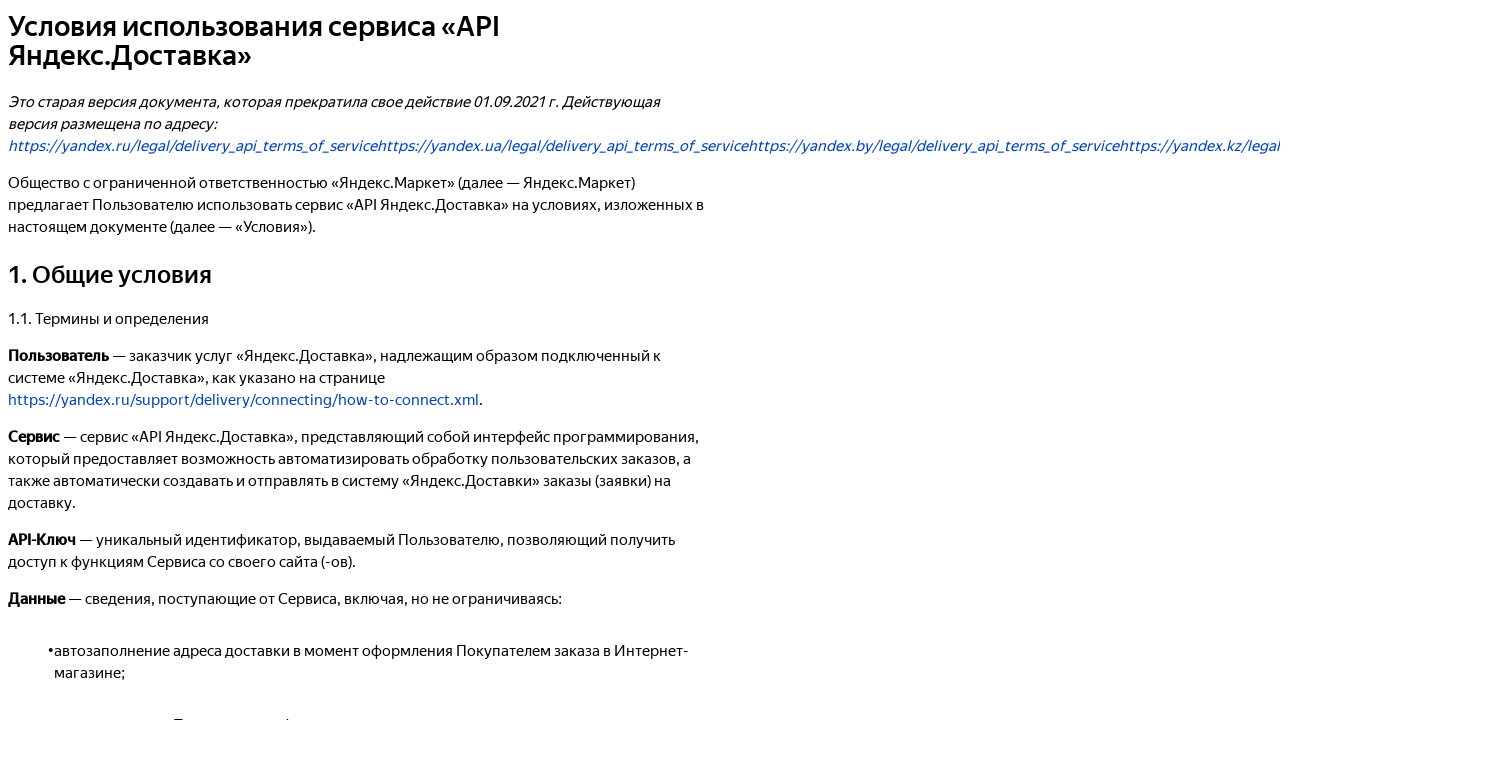

--- FILE ---
content_type: text/html;charset=utf-8
request_url: https://yandex.kz/legal/delivery_api_terms_of_service/25052016/?lang=ru
body_size: 5546
content:
<html><head><title>Условия использования сервиса «API Яндекс.Доставка»</title><!--[if IE 8]><link rel="stylesheet" href="https://yastatic.net/s3/locdoc/static/doccenter/v2.317.2/bundles/isolated/_isolated.bidi.ie8.css"/><![endif]-->
<link href="https://yastatic.net/s3/locdoc/static/doccenter/v2.317.2/bundles/isolated/_isolated.bidi.css" rel="stylesheet"/>
<!--[if IE 8]><script src="https://yastatic.net/es5-shims/0.0.1/es5-shims.min.js"></script><![endif]-->
<script src="https://yastatic.net/s3/locdoc/static/doccenter/v2.317.2/bundles/isolated/_isolated.ru.no-bem.js"></script></head><body><main class="doc-c doc-c-main doc-c-i-bem" doc-data-bem='{"doc-c-main":{}}' role="main"><article aria-labelledby="ariaid-title1" class="doc-c-article" role="article"> <h1 class="doc-c-title doc-c-topictitle1 doc-c-headers doc-c-headers_mod_h1" data-help-title="1" id="ariaid-title1">Условия использования сервиса «API Яндекс.Доставка»</h1> <div class="doc-c-body doc-c-conbody" data-help-text="1"> <section class="doc-c-section"> <p class="doc-c-p"><em class="doc-c-ph doc-c-i">Это старая версия документа, которая прекратила свое действие 01.09.2021 г. Действующая версия размещена по адресу: <a class="doc-c-xref doc-c-link" href="https://yandex.ru/legal/delivery_api_terms_of_service/" target="_blank">https://yandex.ru/legal/delivery_api_terms_of_service</a><a class="doc-c-xref doc-c-link" href="https://yandex.ua/legal/delivery_api_terms_of_service/" target="_blank">https://yandex.ua/legal/delivery_api_terms_of_service</a><a class="doc-c-xref doc-c-link" href="https://yandex.by/legal/delivery_api_terms_of_service/" target="_blank">https://yandex.by/legal/delivery_api_terms_of_service</a><a class="doc-c-xref doc-c-link" href="https://yandex.kz/legal/delivery_api_terms_of_service/" target="_blank">https://yandex.kz/legal/delivery_api_terms_of_service</a></em></p> <p class="doc-c-p">Общество с ограниченной ответственностью «Яндекс.Маркет» (далее — Яндекс.Маркет) предлагает Пользователю использовать сервис «API Яндекс.Доставка» на условиях, изложенных в настоящем документе (далее — «Условия»).</p> </section> <section class="doc-c-section" data-title="1. Общие условия"><h2 class="doc-c-title doc-c-sectiontitle doc-c-headers doc-c-headers_mod_h2">1. Общие условия</h2> <p class="doc-c-p">1.1. Термины и определения</p> <p class="doc-c-p"><strong class="doc-c-ph doc-c-b">Пользователь</strong> — заказчик услуг «Яндекс.Доставка», надлежащим образом подключенный к системе «Яндекс.Доставка», как указано на странице <a class="doc-c-xref doc-c-link" href="https://yandex.ru/support/delivery/connecting/how-to-connect.xml" target="_blank">https://yandex.ru/support/delivery/connecting/how-to-connect.xml</a>. </p> <p class="doc-c-p"><strong class="doc-c-ph doc-c-b">Сервис</strong> — сервис «API Яндекс.Доставка», представляющий собой интерфейс программирования, который предоставляет возможность автоматизировать обработку пользовательских заказов, а также автоматически создавать и отправлять в систему «Яндекс.Доставки» заказы (заявки) на доставку.</p> <p class="doc-c-p"><strong class="doc-c-ph doc-c-b">API-Ключ</strong> — уникальный идентификатор, выдаваемый Пользователю, позволяющий получить доступ к функциям Сервиса со своего сайта (-ов).</p> <p class="doc-c-p"><strong class="doc-c-ph doc-c-b">Данные</strong> — сведения, поступающие от Сервиса, включая, но не ограничиваясь: </p> <ul class="doc-c-ul doc-c-list doc-c-list_type_ul"> <li class="doc-c-li doc-c-list doc-c-list__li"><div class="doc-c-list__bullet"></div><div class="doc-c-list__item-content"> <p class="doc-c-p">автозаполнение адреса доставки в момент оформления Покупателем заказа в Интернет-магазине;</p> </div></li> <li class="doc-c-li doc-c-list doc-c-list__li"><div class="doc-c-list__bullet"></div><div class="doc-c-list__item-content"> <p class="doc-c-p">предоставление Покупателю информация о доступных вариантах доставки;</p> </div></li> <li class="doc-c-li doc-c-list doc-c-list__li"><div class="doc-c-list__bullet"></div><div class="doc-c-list__item-content"> <p class="doc-c-p">автоматические создание и отправка заказа на доставку;</p> </div></li> <li class="doc-c-li doc-c-list doc-c-list__li"><div class="doc-c-list__bullet"></div><div class="doc-c-list__item-content"> <p class="doc-c-p">статусы заказов на доставку;</p> </div></li> <li class="doc-c-li doc-c-list doc-c-list__li"><div class="doc-c-list__bullet"></div><div class="doc-c-list__item-content"> <p class="doc-c-p">ярлыки и сопроводительные документы к заказу на доставку.</p> </div></li> </ul> <p class="doc-c-p"><strong class="doc-c-ph doc-c-b">Интернет-магазин</strong> - сайт Пользователя (программа для ЭВМ, в том числе для мобильных устройств), с использованием которого Пользователь осуществляет торговлю товарами.</p> <p class="doc-c-p"><strong class="doc-c-ph doc-c-b">Покупатель</strong> – физическое или юридическое лицо, заключившее или намеревающееся заключить с Пользователем договор купли-продажи товара.</p> <p class="doc-c-p">1.2. Использование Пользователем Сервиса регулируется настоящими Условиями, Общими условиями оказания услуг «Яндекс.Доставка», размещенными по адресу: <a class="doc-c-xref doc-c-link" href="https://yandex.ru/legal/delivery_terms_of_service/" target="_blank">https://yandex.ru/legal/delivery_terms_of_service</a>, а также документами ООО «ЯНДЕКС» (ОГРН: 1027700229193): </p> <ul class="doc-c-ul doc-c-list doc-c-list_type_ul"> <li class="doc-c-li doc-c-list doc-c-list__li"><div class="doc-c-list__bullet"></div><div class="doc-c-list__item-content"> <p class="doc-c-p">Пользовательским соглашением сервисов Яндекса, размещенным по адресу: <a class="doc-c-xref doc-c-link" href="https://yandex.kz/legal/rules/index.html" target="_blank">https://yandex.kz/legal/rules</a>;</p> </div></li> <li class="doc-c-li doc-c-list doc-c-list__li"><div class="doc-c-list__bullet"></div><div class="doc-c-list__item-content"> <p class="doc-c-p">Лицензией на использование поисковой системы Яндекса, размещенной по адресу: <a class="doc-c-xref doc-c-link" href="https://yandex.kz/legal/termsofuse/index.html" target="_blank">https://yandex.kz/legal/termsofuse</a>;</p> </div></li> <li class="doc-c-li doc-c-list doc-c-list__li"><div class="doc-c-list__bullet"></div><div class="doc-c-list__item-content"> <p class="doc-c-p">Политикой конфиденциальности, размещенной по адресу: <a class="doc-c-xref doc-c-link" href="https://yandex.kz/legal/confidential/" target="_blank">https://yandex.kz/legal/confidential</a>.</p> </div></li> </ul> <p class="doc-c-p">1.3. Начиная использовать Сервис или его отдельные функции, в том числе получив API-ключ, зарегистрировавшись на Сервисе, разместив код Сервиса на своем сайте или воспользовавшись любой другой функциональной возможностью, предоставляемой Сервисом, Пользователь принимает настоящие Условия, а также условия всех указанных в п. 1.2 Условий документов, в полном объеме, без всяких оговорок и исключений, и обязуется соблюдать их. Использование Сервиса на иных условиях, чем условия указанных документов, возможно только по предварительному письменному согласию Яндекс.Маркета. В случае несогласия Пользователя с какими-либо из условий указанных документов, Пользователь не вправе использовать Сервис.</p> <p class="doc-c-p">1.4. Пользователь самостоятельно несет ответственность за соблюдение им Законодательства при использовании Сервиса. Везде по тексту настоящих Условий, если явно не указано иное, под термином «Законодательство» понимается любое применимое законодательство, включая как законодательство Российской Федерации, так и законодательство места пребывания Пользователя или места совершения им юридически значимых действий в соответствии с настоящими Условиями. Если использование Пользователем какой-либо возможности, предоставляемой Сервисом, нарушает Законодательство, Пользователь обязуется воздержаться от использования Сервиса.</p> <p class="doc-c-p">1.5. К настоящим Условиям и отношениям между Яндекс.Маркетом и Пользователем, возникающим в связи с использованием Сервиса, подлежит применению право Российской Федерации.</p> </section> <section class="doc-c-section" data-title="2. Условия использования Сервиса"><h2 class="doc-c-title doc-c-sectiontitle doc-c-headers doc-c-headers_mod_h2">2. Условия использования Сервиса</h2> <p class="doc-c-p">2.1. Для получения доступа к Сервису Пользователь обязан зарегистрироваться по установленной форме и получить API-Ключ. Яндекс.Маркет вправе по своему усмотрению отказать в доступе к Сервису без объяснения причин. Пользователь не имеет права использовать любые программы, устройства или иные средства, позволяющие получить API-Ключ автоматическим путем или иным образом с нарушением процедуры, установленной Яндекс.Маркетом.</p> <p class="doc-c-p">2.2. Требования к Интернет-магазину. Интернет-магазин, в котором используется Сервис, не должен нарушать Законодательство или права и законные интересы третьих лиц, а также содержать вредоносные программы (или не должен сам по себе являться вредоносной программой); вмешиваться в работу Сервиса, отрицательно влияя на функциональность Сервиса; кэшировать Данные; Пользователь самостоятельно несет ответственность перед третьими лицами за содержание Интернет-магазина и использование Сервиса для Интернет-магазина. Помимо вышеперечисленного Интернет-магазин должен соответствовать требованиям, указанным на странице: <a class="doc-c-xref doc-c-link" href="https://yandex.ru/support/delivery-3/register.html#register__rules" target="_blank">https://yandex.ru/support/delivery-3/register.html#register__rules</a>.</p> <p class="doc-c-p">2.3. Пользователь может использовать данные и функции, полученные при помощи Сервиса, только в рамках функциональности, предоставляемой Сервисом.</p> <p class="doc-c-p">2.4. При использовании Сервиса Пользователь обязан обеспечить указание на технологию Яндекс.Маркета путем размещения в непосредственной близости от выводимых Данных логотипа Яндекс.Маркета. При использовании Сервиса пользователь не имеет права удалять, скрывать или модифицировать любые содержащиеся в Сервисе или полученных с его помощью данных товарные знаки, логотипы, ссылки или иные указания на Яндекс.Маркет или иных лиц, равно как и любые другие уведомления и/или информацию, передаваемые Сервисом.</p> <p class="doc-c-p">2.5. Пользователь не имеет права изменять, декомпилировать и/или каким либо образом модифицировать программный код, полученный посредством Сервиса.</p> <p class="doc-c-p">2.6. Услуги оказываются только Заказчикам, Интернет-магазины которых удовлетворяют требованиям, изложенным в документе «Условия подключения», размещённом по адресу: <a class="doc-c-xref doc-c-link" href="https://yandex.ru/support/delivery-3/register.html#register__rules" target="_blank">https://yandex.ru/support/delivery-3/register.html#register__rules</a>.</p> <p class="doc-c-p">2.7. Пользователь не имеет права использовать Сервис для интеграции с Интернет-магазинами, если такое использование влечет нарушение Законодательства, документов, указанных в п. 1.2 Условий, и/или прав и законных интересов третьих лиц.</p> <p class="doc-c-p">2.8. Пользователь настоящим уведомлен и соглашается, что Сервис может получать данные о заказах и контактную информацию о Покупателях, и предоставлять их Яндекс.Маркету для передачи службам доставки.</p> <p class="doc-c-p">2.9. Яндекс.Маркет оставляет за собой право изменять, исправлять или обновлять Сервис в любой момент, без предварительного уведомления Пользователя. При выпуске очередной стабильной версии Яндекс.Маркет сообщает о её выпуске на веб-страницах Сервиса. После выпуска новой версии Сервиса Яндекс.Маркет не гарантирует стабильность и продолжительность работы его устаревших версий. Пользователь, не согласный использовать обновленную версию Сервиса, может либо продолжать на свой страх и риск использовать устаревшую версию Сервиса, либо прекратить использование Сервиса, удалив соответствующий код с сайта (-ов) Пользователя.</p> <p class="doc-c-p">2.10. Яндекс.Маркет имеет право по собственному усмотрению прекратить или приостановить доступ Пользователя к Сервису без уведомления и без объяснения причин, в частности, в случае нарушения Пользователем требований настоящих Условий.</p> </section> <section class="doc-c-section" data-title="3. Интеллектуальные права"><h2 class="doc-c-title doc-c-sectiontitle doc-c-headers doc-c-headers_mod_h2">3. Интеллектуальные права</h2> <p class="doc-c-p">3.1. Исключительное право на Сервис принадлежит Яндекс.Маркету. Исключительные права на Данные принадлежат Яндекс.Маркету или иным правообладателям. Настоящие Условия не дают Пользователю каких-либо прав на использование Сервиса или Данных помимо тех возможностей, которые предоставляются непосредственно в интерфейсе Сервиса в соответствии с настоящими Условиями.</p> <p class="doc-c-p">3.2. Используя Сервис, Пользователь предоставляет Яндекс.Маркету право использовать логотип, товарный знак и/или фирменное наименование Пользователя и/или сайта Пользователя в информационных, рекламных и маркетинговых целях без необходимости получения дополнительного согласия Пользователя и без выплаты ему какого-либо вознаграждения за такое использование.</p> </section> <section class="doc-c-section" data-title="4. Отказ от ответственности"><h2 class="doc-c-title doc-c-sectiontitle doc-c-headers doc-c-headers_mod_h2">4. Отказ от ответственности</h2> <p class="doc-c-p">4.1. Сервис (включая Данные) предоставляется Яндекс.Маркетом «как есть». Яндекс.Маркет не гарантирует соответствие Сервиса и Данных целям и ожиданиям Пользователя, бесперебойную и безошибочную работу Сервиса в целом и отдельных его компонентов и/или функций, а также не гарантирует достоверность, точность, полноту и своевременность Данных. Яндекс.Маркет не гарантирует бесперебойную и безошибочную работу сторонних программных продуктов и решений (в т.ч. библиотек), рекомендованных при использовании Сервиса в технических условиях и иной документации, связанной с его использованием.</p> <p class="doc-c-p">4.2. Пользователь самостоятельно и в полном объёме несёт ответственность за использование и сохранность своего API-Ключа. Пользователь не имеет права получать API-Ключ для третьих лиц, передавать или предоставлять его третьим лицам. Яндекс.Маркет не несёт ответственности за несанкционированное использование API-Ключа третьими лицами. Все действия, совершенные на Сервисе с использованием принадлежащего Пользователю API-Ключа, считаются совершенными Пользователем.</p> </section> <section class="doc-c-section" data-title="5. Заключительные положения"><h2 class="doc-c-title doc-c-sectiontitle doc-c-headers doc-c-headers_mod_h2">5. Заключительные положения</h2> <p class="doc-c-p">5.1. Яндекс.Маркет имеет право без уведомления по собственному усмотрению прекратить или приостановить доступ Пользователя к Сервису или к отдельным его функциям с использованием его учетной записи и/или API-ключа, без объяснения причин, в том числе, в случае нарушения Пользователем требований настоящих Условий.</p> <p class="doc-c-p">5.2. Все вопросы и претензии, связанные с использованием/невозможностью использования Сервиса, должны направляться через форму обратной связи, размещенной на странице поддержки в личном кабинете системы «Яндекс.Доставка».</p> <p class="doc-c-p">5.3. Яндекс.Маркет вправе в любое время без уведомления Пользователя изменять текст настоящих Условий. Действующая редакция настоящих Условий размещается по адресу: <a class="doc-c-xref doc-c-link" href="https://yandex.kz/legal/delivery_api_terms_of_service/index.html" target="_blank">https://yandex.kz/legal/delivery_api_terms_of_service</a>. Новая редакция Условий вступает в силу с момента ее размещения в сети Интернет по указанному в настоящем абзаце адресу. Продолжение использования Сервиса после изменения Условий считается согласием с их новой редакцией. Пользователь обязан прекратить использование Сервиса, в случае если Яндекс.Маркетом были внесены какие-либо изменения в настоящие Условия, с которыми Пользователь не согласен.</p> <p class="doc-c-p"> </p> <p class="doc-c-p"><em class="doc-c-ph doc-c-i">Дата публикации: 25.05.2016 г.</em></p> <p class="doc-c-p"><em class="doc-c-ph doc-c-i">Предыдущая версия документа: <a class="doc-c-xref doc-c-link" href="https://doc-binary.s3.yandex.net/src/legal/kz/ru/delivery_api_terms_of_service/13012016/index.html" target="_blank">https://yandex.kz/legal/delivery_api_terms_of_service/13012016</a>.</em></p> </section> </div>
</article></main></body></html>